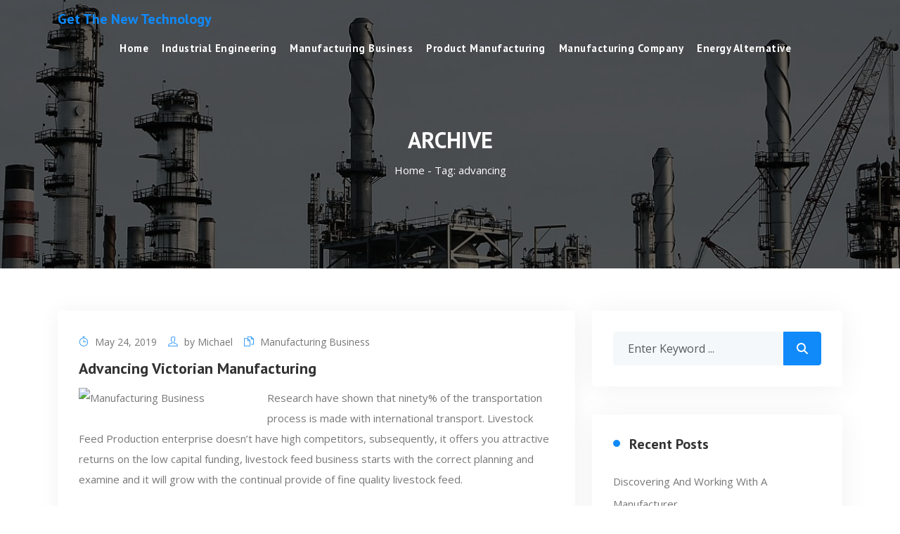

--- FILE ---
content_type: text/html; charset=UTF-8
request_url: https://cialischeaponlinep.com/tag/advancing/
body_size: 7572
content:
<!doctype html>
<html lang="en-US">
<head>
	<meta charset="UTF-8">
	<meta name="viewport" content="width=device-width, initial-scale=1">
	<link rel="profile" href="https://gmpg.org/xfn/11">

	<meta name="robots" content="noindex,follow" />
<meta name='robots' content='index, follow, max-image-preview:large, max-snippet:-1, max-video-preview:-1' />

	<!-- This site is optimized with the Yoast SEO plugin v26.5 - https://yoast.com/wordpress/plugins/seo/ -->
	<title>advancing Archives - Get The New Technology</title>
	<link rel="canonical" href="https://cialischeaponlinep.com/tag/advancing/" />
	<meta property="og:locale" content="en_US" />
	<meta property="og:type" content="article" />
	<meta property="og:title" content="advancing Archives - Get The New Technology" />
	<meta property="og:url" content="https://cialischeaponlinep.com/tag/advancing/" />
	<meta property="og:site_name" content="Get The New Technology" />
	<meta name="twitter:card" content="summary_large_image" />
	<script type="application/ld+json" class="yoast-schema-graph">{"@context":"https://schema.org","@graph":[{"@type":"CollectionPage","@id":"https://cialischeaponlinep.com/tag/advancing/","url":"https://cialischeaponlinep.com/tag/advancing/","name":"advancing Archives - Get The New Technology","isPartOf":{"@id":"https://cialischeaponlinep.com/#website"},"breadcrumb":{"@id":"https://cialischeaponlinep.com/tag/advancing/#breadcrumb"},"inLanguage":"en-US"},{"@type":"BreadcrumbList","@id":"https://cialischeaponlinep.com/tag/advancing/#breadcrumb","itemListElement":[{"@type":"ListItem","position":1,"name":"Home","item":"https://cialischeaponlinep.com/"},{"@type":"ListItem","position":2,"name":"advancing"}]},{"@type":"WebSite","@id":"https://cialischeaponlinep.com/#website","url":"https://cialischeaponlinep.com/","name":"Get The New Technology","description":"Manufacturing","potentialAction":[{"@type":"SearchAction","target":{"@type":"EntryPoint","urlTemplate":"https://cialischeaponlinep.com/?s={search_term_string}"},"query-input":{"@type":"PropertyValueSpecification","valueRequired":true,"valueName":"search_term_string"}}],"inLanguage":"en-US"}]}</script>
	<!-- / Yoast SEO plugin. -->


<link rel='dns-prefetch' href='//fonts.googleapis.com' />
<link rel="alternate" type="application/rss+xml" title="Get The New Technology &raquo; Feed" href="https://cialischeaponlinep.com/feed/" />
<link rel="alternate" type="application/rss+xml" title="Get The New Technology &raquo; advancing Tag Feed" href="https://cialischeaponlinep.com/tag/advancing/feed/" />
<style id='wp-img-auto-sizes-contain-inline-css' type='text/css'>
img:is([sizes=auto i],[sizes^="auto," i]){contain-intrinsic-size:3000px 1500px}
/*# sourceURL=wp-img-auto-sizes-contain-inline-css */
</style>

<style id='wp-emoji-styles-inline-css' type='text/css'>

	img.wp-smiley, img.emoji {
		display: inline !important;
		border: none !important;
		box-shadow: none !important;
		height: 1em !important;
		width: 1em !important;
		margin: 0 0.07em !important;
		vertical-align: -0.1em !important;
		background: none !important;
		padding: 0 !important;
	}
/*# sourceURL=wp-emoji-styles-inline-css */
</style>
<link rel='stylesheet' id='rasti-fonts-css' href='//fonts.googleapis.com/css?family=Open+Sans%7CPT+Sans%3A400%2C400italic%2C500%2C600%2C700italic%2C700%26subset%3Dlatin%2Clatin-ext&#038;ver=1.0.0' type='text/css' media='all' />
<link rel='stylesheet' id='bootstrap-css' href='https://cialischeaponlinep.com/wp-content/themes/rasti-lite/assets/css/bootstrap.min.css' type='text/css' media='all' />
<link rel='stylesheet' id='font-awesome-css' href='https://cialischeaponlinep.com/wp-content/themes/rasti-lite/assets/css/font-awesome.min.css' type='text/css' media='all' />
<link rel='stylesheet' id='themify-icons-css' href='https://cialischeaponlinep.com/wp-content/themes/rasti-lite/assets/fonts/themify-icons.css' type='text/css' media='all' />
<link rel='stylesheet' id='mobile-menu-css' href='https://cialischeaponlinep.com/wp-content/themes/rasti-lite/assets/css/mobile-menu.css' type='text/css' media='all' />
<link rel='stylesheet' id='rasti-main-style-css' href='https://cialischeaponlinep.com/wp-content/themes/rasti-lite/assets/css/style.css' type='text/css' media='all' />
<link rel='stylesheet' id='rasti-style-css' href='https://cialischeaponlinep.com/wp-content/themes/rasti-lite/style.css' type='text/css' media='all' />
<link rel='stylesheet' id='responsive-css' href='https://cialischeaponlinep.com/wp-content/themes/rasti-lite/assets/css/responsive.css' type='text/css' media='all' />
<script type="text/javascript" src="https://cialischeaponlinep.com/wp-includes/js/jquery/jquery.min.js" id="jquery-core-js"></script>
<script type="text/javascript" src="https://cialischeaponlinep.com/wp-includes/js/jquery/jquery-migrate.min.js" id="jquery-migrate-js"></script>
<link rel="https://api.w.org/" href="https://cialischeaponlinep.com/wp-json/" /><link rel="alternate" title="JSON" type="application/json" href="https://cialischeaponlinep.com/wp-json/wp/v2/tags/1379" /><link rel="EditURI" type="application/rsd+xml" title="RSD" href="https://cialischeaponlinep.com/xmlrpc.php?rsd" />
<meta name="google-site-verification" content="xhk8qjQ0XVT6xFXKpSSbvIWEfnK21zgiOIEKWYv8n7g" /><!-- MagenetMonetization V: 1.0.29.3--><!-- MagenetMonetization 1 --><!-- MagenetMonetization 1.1 --><link rel="icon" href="https://cialischeaponlinep.com/wp-content/uploads/2019/12/cropped-industry-406905_1920-1-32x32.jpg" sizes="32x32" />
<link rel="icon" href="https://cialischeaponlinep.com/wp-content/uploads/2019/12/cropped-industry-406905_1920-1-192x192.jpg" sizes="192x192" />
<link rel="apple-touch-icon" href="https://cialischeaponlinep.com/wp-content/uploads/2019/12/cropped-industry-406905_1920-1-180x180.jpg" />
<meta name="msapplication-TileImage" content="https://cialischeaponlinep.com/wp-content/uploads/2019/12/cropped-industry-406905_1920-1-270x270.jpg" />
</head>

<body data-rsssl=1 class="archive tag tag-advancing tag-1379 wp-theme-rasti-lite hfeed">
  


<!-- START NAVBAR -->
<div id="navigation" class="menu-top z-9">
	<div class="container">
		<div class="d-flex flex-wrap justify-content-center">
			<div class="d-flex align-items-center me-auto">   
							 <a href="https://cialischeaponlinep.com/" class="site_logo_text align-self-center"><h3>Get The New Technology</h3></a>
				
			</div>
			
			<nav id="main_menu" class="align-self-center">
				<ul id="menu-top-menu" class=" "><li id="menu-item-19" class="menu-item menu-item-type-custom menu-item-object-custom menu-item-home menu-item-19"><a href="https://cialischeaponlinep.com">Home</a></li>
<li id="menu-item-738" class="menu-item menu-item-type-taxonomy menu-item-object-category menu-item-738"><a href="https://cialischeaponlinep.com/category/industrial-engineering/">Industrial Engineering</a></li>
<li id="menu-item-739" class="menu-item menu-item-type-taxonomy menu-item-object-category menu-item-739"><a href="https://cialischeaponlinep.com/category/manufacturing-business/">Manufacturing Business</a></li>
<li id="menu-item-741" class="menu-item menu-item-type-taxonomy menu-item-object-category menu-item-741"><a href="https://cialischeaponlinep.com/category/product-manufacturing/">Product Manufacturing</a></li>
<li id="menu-item-740" class="menu-item menu-item-type-taxonomy menu-item-object-category menu-item-740"><a href="https://cialischeaponlinep.com/category/manufacturing-company/">Manufacturing Company</a></li>
<li id="menu-item-737" class="menu-item menu-item-type-taxonomy menu-item-object-category menu-item-737"><a href="https://cialischeaponlinep.com/category/energy-alternative/">Energy Alternative</a></li>
</ul>			</nav>	
			
			<div class="mobile_menu_icon align-self-center">
			  <i class="fa-solid fa-bars-staggered"></i>
			</div>	
		</div>	
		<!-- Overlay -->
		<div id="drawer-overlay" class="drawer-overlay"></div>

		<!-- Drawer Menu -->
		<div id="mobile-drawer" class="drawer">
		  <button id="close-drawer" class="close-btn"><i class="fa-solid fa-xmark"></i></button>
		  <ul id="menu-top-menu-1" class="drawer-nav"><li class="menu-item menu-item-type-custom menu-item-object-custom menu-item-home menu-item-19"><a href="https://cialischeaponlinep.com">Home</a></li>
<li class="menu-item menu-item-type-taxonomy menu-item-object-category menu-item-738"><a href="https://cialischeaponlinep.com/category/industrial-engineering/">Industrial Engineering</a></li>
<li class="menu-item menu-item-type-taxonomy menu-item-object-category menu-item-739"><a href="https://cialischeaponlinep.com/category/manufacturing-business/">Manufacturing Business</a></li>
<li class="menu-item menu-item-type-taxonomy menu-item-object-category menu-item-741"><a href="https://cialischeaponlinep.com/category/product-manufacturing/">Product Manufacturing</a></li>
<li class="menu-item menu-item-type-taxonomy menu-item-object-category menu-item-740"><a href="https://cialischeaponlinep.com/category/manufacturing-company/">Manufacturing Company</a></li>
<li class="menu-item menu-item-type-taxonomy menu-item-object-category menu-item-737"><a href="https://cialischeaponlinep.com/category/energy-alternative/">Energy Alternative</a></li>
</ul>		</div>		
	</div><!--- END CONTAINER -->
</div> 
<!-- END NAVBAR -->	



		<div class="main_banner_area banner_image" style="background: url(https://cialischeaponlinep.com/wp-content/uploads/2019/12/cropped-industry-406905_1920.jpg) no-repeat;background-size:cover;  background-position: center center;background-attachment:fixed;" >
	<div class="container">
		<div class="bannar_padding text-center" data-wow-duration="1s" data-wow-delay="0.3s" data-wow-offset="0">
			<h2 class="title_blog">Archive</h2>
			<p><a href="https://cialischeaponlinep.com/">Home - </a>Tag: <span>advancing</span></p>		
		</div>
	</div>
</div>
<section id="primary" class="content-area">
	<main id="main" class="site-main">
		<div class="container">
			<div class="row">
				<div class="col-lg-8 col-12">
					
<article id="post-700" class="post-700 post type-post status-publish format-standard hentry category-manufacturing-business tag-advancing tag-manufacturing tag-victorian">	
	<div class="home_single_blog">
				<div class="home_blog_text">
			<div class="post_meta">
								<span><i class="ti-timer"></i> May 24, 2019</span>
				<span><i class="ti-user"></i> by <a class="url fn n" href="https://cialischeaponlinep.com/author/admin/">Michael</a></span>
								<span><i class="ti-files"></i> <a href="https://cialischeaponlinep.com/category/manufacturing-business/">Manufacturing Business</a></span>
							</div>	
			<h4 class="entry-title"><a href="https://cialischeaponlinep.com/advancing-victorian-manufacturing/" rel="bookmark">Advancing Victorian Manufacturing</a></h4>
			<div class="entry-content">				
				<p><img decoding="async" class='wp-post-image' style='float:left;margin-right:10px;' src="https://www.yhigroup.com/wp-content/uploads/photo-gallery/business/manufacturing/Picture6.jpg" width="258px" alt="Manufacturing Business"/>Research have shown that ninety% of the transportation process is made with international transport. Livestock Feed Production enterprise doesn&#8217;t have high competitors, subsequently, it offers you attractive returns on the low capital funding, livestock feed business starts with the correct planning and examine and it will grow with the continual provide of fine quality livestock feed.</p>
<p>Built-in stock so that you&#8217;ve got a realtime view of the provision of products, managing inventory ranges in various areas with warehouses, inventory transfers, and so on. Batched Objects will be simply managed with this built-in stock &#8211; preserve manufacturing date, expiry dates, analyse expiry of things, and so forth. Scanning barcode via your device digital camera offers you blazing fast search via the hierarchy of your inventory to make quicker choices.</p>
<p>3. Swamidass, The impact of TPS (Toyota Manufacturing System) on US manufacturing 1981-1998:â€¦IJPR, 2007â€¦this examine uses a composite objective measure of efficiency based mostly on a acknowledged monetary measure (modified Z-score) of efficiency adapted for manufacturing companies.</p>
<p>For each of the indicators measured (New Orders, Backlog of Orders, New Export Orders, Imports, Production, Provider Deliveries, Inventories, Clients&#8217; Inventories, Employment and Costs), this report shows the share reporting each response, the online difference between the number of responses within the constructive financial course (larger, higher and slower for Supplier Deliveries) and the negative economic direction (decrease, worse and quicker for Provider Deliveries), and the diffusion index.</p>
<p>Soya sauce turning into the favored product amongst all of the health aware folks and nowadays everyone is aware about their well being there the demand for the soya sauce is extremely high; Soya sauce making enterprise is great alternative to earn money on this health-acutely aware world.&hellip;</p>							</div><!-- .entry-content -->
					
			<a class="blog_btn" href="https://cialischeaponlinep.com/advancing-victorian-manufacturing/">Learn More</a>	
			
		</div>
	</div>
</article>	
											
					<div class="row">
						<div class="col-sm-12">
							<div class="pagination">
							<!-- pagination -->
																
							</div>
						</div>
					</div>							
				</div>
								
								<div class="col-lg-4 col-12">
					<!-- MagenetMonetization 4 -->
<aside id="secondary" class="widget-area">
	<!-- MagenetMonetization 5 --><section id="search-2" class="widget widget_search">
		
			
			<form method="get" id="searchform" class="searchform" action="https://cialischeaponlinep.com/" >
				<div class="input-group">
					<input type="text" value="" name="s" id="s" class="form-control search_field" placeholder="Enter Keyword ...">
					<span class="input-group-btn">
						<button class="btn btn-default search_btn" type="submit"><i class="fa fa-search"></i></button>
					</span>
				</div>
			</form>
			
		
        </section><!-- MagenetMonetization 5 -->
		<section id="recent-posts-2" class="widget widget_recent_entries">
		<h2 class="widget-title">Recent Posts</h2>
		<ul>
											<li>
					<a href="https://cialischeaponlinep.com/discovering-and-working-with-a-manufacturer/">Discovering And Working With A Manufacturer</a>
									</li>
											<li>
					<a href="https://cialischeaponlinep.com/modern-ways-to-promote-a-manufacturing-business/">Modern Ways To Promote A Manufacturing Business</a>
									</li>
											<li>
					<a href="https://cialischeaponlinep.com/different-and-renewable-energy/">Different And Renewable Energy</a>
									</li>
											<li>
					<a href="https://cialischeaponlinep.com/14-future-different-vitality-sources/">14 Future Different Vitality Sources</a>
									</li>
											<li>
					<a href="https://cialischeaponlinep.com/suzuki-bike-intruder-worth/">Suzuki Bike Intruder Worth</a>
									</li>
					</ul>

		</section><!-- MagenetMonetization 5 --><section id="archives-2" class="widget widget_archive"><h2 class="widget-title">Archives</h2>
			<ul>
					<li><a href='https://cialischeaponlinep.com/2026/01/'>January 2026</a></li>
	<li><a href='https://cialischeaponlinep.com/2025/12/'>December 2025</a></li>
	<li><a href='https://cialischeaponlinep.com/2025/11/'>November 2025</a></li>
	<li><a href='https://cialischeaponlinep.com/2025/10/'>October 2025</a></li>
	<li><a href='https://cialischeaponlinep.com/2025/09/'>September 2025</a></li>
	<li><a href='https://cialischeaponlinep.com/2025/08/'>August 2025</a></li>
	<li><a href='https://cialischeaponlinep.com/2025/07/'>July 2025</a></li>
	<li><a href='https://cialischeaponlinep.com/2025/06/'>June 2025</a></li>
	<li><a href='https://cialischeaponlinep.com/2025/05/'>May 2025</a></li>
	<li><a href='https://cialischeaponlinep.com/2025/04/'>April 2025</a></li>
	<li><a href='https://cialischeaponlinep.com/2024/06/'>June 2024</a></li>
	<li><a href='https://cialischeaponlinep.com/2024/05/'>May 2024</a></li>
	<li><a href='https://cialischeaponlinep.com/2024/04/'>April 2024</a></li>
	<li><a href='https://cialischeaponlinep.com/2024/03/'>March 2024</a></li>
	<li><a href='https://cialischeaponlinep.com/2024/02/'>February 2024</a></li>
	<li><a href='https://cialischeaponlinep.com/2024/01/'>January 2024</a></li>
	<li><a href='https://cialischeaponlinep.com/2023/12/'>December 2023</a></li>
	<li><a href='https://cialischeaponlinep.com/2023/11/'>November 2023</a></li>
	<li><a href='https://cialischeaponlinep.com/2023/10/'>October 2023</a></li>
	<li><a href='https://cialischeaponlinep.com/2023/09/'>September 2023</a></li>
	<li><a href='https://cialischeaponlinep.com/2023/08/'>August 2023</a></li>
	<li><a href='https://cialischeaponlinep.com/2023/07/'>July 2023</a></li>
	<li><a href='https://cialischeaponlinep.com/2023/06/'>June 2023</a></li>
	<li><a href='https://cialischeaponlinep.com/2023/05/'>May 2023</a></li>
	<li><a href='https://cialischeaponlinep.com/2023/04/'>April 2023</a></li>
	<li><a href='https://cialischeaponlinep.com/2023/03/'>March 2023</a></li>
	<li><a href='https://cialischeaponlinep.com/2023/02/'>February 2023</a></li>
	<li><a href='https://cialischeaponlinep.com/2023/01/'>January 2023</a></li>
	<li><a href='https://cialischeaponlinep.com/2022/12/'>December 2022</a></li>
	<li><a href='https://cialischeaponlinep.com/2022/11/'>November 2022</a></li>
	<li><a href='https://cialischeaponlinep.com/2022/10/'>October 2022</a></li>
	<li><a href='https://cialischeaponlinep.com/2022/09/'>September 2022</a></li>
	<li><a href='https://cialischeaponlinep.com/2022/08/'>August 2022</a></li>
	<li><a href='https://cialischeaponlinep.com/2022/07/'>July 2022</a></li>
	<li><a href='https://cialischeaponlinep.com/2022/06/'>June 2022</a></li>
	<li><a href='https://cialischeaponlinep.com/2022/05/'>May 2022</a></li>
	<li><a href='https://cialischeaponlinep.com/2022/04/'>April 2022</a></li>
	<li><a href='https://cialischeaponlinep.com/2022/03/'>March 2022</a></li>
	<li><a href='https://cialischeaponlinep.com/2022/02/'>February 2022</a></li>
	<li><a href='https://cialischeaponlinep.com/2022/01/'>January 2022</a></li>
	<li><a href='https://cialischeaponlinep.com/2021/12/'>December 2021</a></li>
	<li><a href='https://cialischeaponlinep.com/2021/11/'>November 2021</a></li>
	<li><a href='https://cialischeaponlinep.com/2021/10/'>October 2021</a></li>
	<li><a href='https://cialischeaponlinep.com/2021/09/'>September 2021</a></li>
	<li><a href='https://cialischeaponlinep.com/2021/08/'>August 2021</a></li>
	<li><a href='https://cialischeaponlinep.com/2021/07/'>July 2021</a></li>
	<li><a href='https://cialischeaponlinep.com/2021/06/'>June 2021</a></li>
	<li><a href='https://cialischeaponlinep.com/2021/05/'>May 2021</a></li>
	<li><a href='https://cialischeaponlinep.com/2021/04/'>April 2021</a></li>
	<li><a href='https://cialischeaponlinep.com/2021/03/'>March 2021</a></li>
	<li><a href='https://cialischeaponlinep.com/2021/02/'>February 2021</a></li>
	<li><a href='https://cialischeaponlinep.com/2021/01/'>January 2021</a></li>
	<li><a href='https://cialischeaponlinep.com/2020/12/'>December 2020</a></li>
	<li><a href='https://cialischeaponlinep.com/2020/11/'>November 2020</a></li>
	<li><a href='https://cialischeaponlinep.com/2020/10/'>October 2020</a></li>
	<li><a href='https://cialischeaponlinep.com/2020/09/'>September 2020</a></li>
	<li><a href='https://cialischeaponlinep.com/2020/08/'>August 2020</a></li>
	<li><a href='https://cialischeaponlinep.com/2020/07/'>July 2020</a></li>
	<li><a href='https://cialischeaponlinep.com/2020/06/'>June 2020</a></li>
	<li><a href='https://cialischeaponlinep.com/2020/05/'>May 2020</a></li>
	<li><a href='https://cialischeaponlinep.com/2020/04/'>April 2020</a></li>
	<li><a href='https://cialischeaponlinep.com/2020/03/'>March 2020</a></li>
	<li><a href='https://cialischeaponlinep.com/2020/02/'>February 2020</a></li>
	<li><a href='https://cialischeaponlinep.com/2020/01/'>January 2020</a></li>
	<li><a href='https://cialischeaponlinep.com/2019/12/'>December 2019</a></li>
	<li><a href='https://cialischeaponlinep.com/2019/11/'>November 2019</a></li>
	<li><a href='https://cialischeaponlinep.com/2019/10/'>October 2019</a></li>
	<li><a href='https://cialischeaponlinep.com/2019/09/'>September 2019</a></li>
	<li><a href='https://cialischeaponlinep.com/2019/08/'>August 2019</a></li>
	<li><a href='https://cialischeaponlinep.com/2019/07/'>July 2019</a></li>
	<li><a href='https://cialischeaponlinep.com/2019/06/'>June 2019</a></li>
	<li><a href='https://cialischeaponlinep.com/2019/05/'>May 2019</a></li>
	<li><a href='https://cialischeaponlinep.com/2019/04/'>April 2019</a></li>
	<li><a href='https://cialischeaponlinep.com/2019/03/'>March 2019</a></li>
	<li><a href='https://cialischeaponlinep.com/2019/02/'>February 2019</a></li>
	<li><a href='https://cialischeaponlinep.com/2019/01/'>January 2019</a></li>
	<li><a href='https://cialischeaponlinep.com/2018/12/'>December 2018</a></li>
	<li><a href='https://cialischeaponlinep.com/2018/11/'>November 2018</a></li>
	<li><a href='https://cialischeaponlinep.com/2018/10/'>October 2018</a></li>
	<li><a href='https://cialischeaponlinep.com/2018/09/'>September 2018</a></li>
	<li><a href='https://cialischeaponlinep.com/2018/08/'>August 2018</a></li>
			</ul>

			</section><!-- MagenetMonetization 5 --><section id="categories-2" class="widget widget_categories"><h2 class="widget-title">Categories</h2>
			<ul>
					<li class="cat-item cat-item-544"><a href="https://cialischeaponlinep.com/category/energy-alternative/">Energy Alternative</a>
</li>
	<li class="cat-item cat-item-543"><a href="https://cialischeaponlinep.com/category/industrial-engineering/">Industrial Engineering</a>
</li>
	<li class="cat-item cat-item-1662"><a href="https://cialischeaponlinep.com/category/it/">IT</a>
</li>
	<li class="cat-item cat-item-542"><a href="https://cialischeaponlinep.com/category/manufacturing-business/">Manufacturing Business</a>
</li>
	<li class="cat-item cat-item-541"><a href="https://cialischeaponlinep.com/category/manufacturing-company/">Manufacturing Company</a>
</li>
	<li class="cat-item cat-item-540"><a href="https://cialischeaponlinep.com/category/product-manufacturing/">Product Manufacturing</a>
</li>
			</ul>

			</section><!-- MagenetMonetization 5 --><section id="nav_menu-4" class="widget widget_nav_menu"><div class="menu-side-bar-container"><ul id="menu-side-bar" class="menu"><li id="menu-item-104" class="menu-item menu-item-type-post_type menu-item-object-page menu-item-104"><a href="https://cialischeaponlinep.com/advertise-here/">Advertise here</a></li>
<li id="menu-item-102" class="menu-item menu-item-type-post_type menu-item-object-page menu-item-102"><a href="https://cialischeaponlinep.com/contact-us/">Contact Us</a></li>
<li id="menu-item-103" class="menu-item menu-item-type-post_type menu-item-object-page menu-item-103"><a href="https://cialischeaponlinep.com/disclosure-policy/">Disclosure Policy</a></li>
<li id="menu-item-101" class="menu-item menu-item-type-post_type menu-item-object-page menu-item-101"><a href="https://cialischeaponlinep.com/sitemap/">Sitemap</a></li>
</ul></div></section><!-- MagenetMonetization 5 --><section id="calendar-2" class="widget widget_calendar"><div id="calendar_wrap" class="calendar_wrap"><table id="wp-calendar" class="wp-calendar-table">
	<caption>January 2026</caption>
	<thead>
	<tr>
		<th scope="col" aria-label="Monday">M</th>
		<th scope="col" aria-label="Tuesday">T</th>
		<th scope="col" aria-label="Wednesday">W</th>
		<th scope="col" aria-label="Thursday">T</th>
		<th scope="col" aria-label="Friday">F</th>
		<th scope="col" aria-label="Saturday">S</th>
		<th scope="col" aria-label="Sunday">S</th>
	</tr>
	</thead>
	<tbody>
	<tr>
		<td colspan="3" class="pad">&nbsp;</td><td>1</td><td><a href="https://cialischeaponlinep.com/2026/01/02/" aria-label="Posts published on January 2, 2026">2</a></td><td>3</td><td>4</td>
	</tr>
	<tr>
		<td>5</td><td>6</td><td><a href="https://cialischeaponlinep.com/2026/01/07/" aria-label="Posts published on January 7, 2026">7</a></td><td>8</td><td>9</td><td><a href="https://cialischeaponlinep.com/2026/01/10/" aria-label="Posts published on January 10, 2026">10</a></td><td>11</td>
	</tr>
	<tr>
		<td>12</td><td>13</td><td>14</td><td><a href="https://cialischeaponlinep.com/2026/01/15/" aria-label="Posts published on January 15, 2026">15</a></td><td>16</td><td>17</td><td>18</td>
	</tr>
	<tr>
		<td><a href="https://cialischeaponlinep.com/2026/01/19/" aria-label="Posts published on January 19, 2026">19</a></td><td>20</td><td id="today">21</td><td>22</td><td>23</td><td>24</td><td>25</td>
	</tr>
	<tr>
		<td>26</td><td>27</td><td>28</td><td>29</td><td>30</td><td>31</td>
		<td class="pad" colspan="1">&nbsp;</td>
	</tr>
	</tbody>
	</table><nav aria-label="Previous and next months" class="wp-calendar-nav">
		<span class="wp-calendar-nav-prev"><a href="https://cialischeaponlinep.com/2025/12/">&laquo; Dec</a></span>
		<span class="pad">&nbsp;</span>
		<span class="wp-calendar-nav-next">&nbsp;</span>
	</nav></div></section><!-- MagenetMonetization 5 --></aside><!-- #secondary -->
				</div><!-- #col -->
						
			</div>
		</div>
	</main><!-- #main -->
</section><!-- #primary -->


<!-- wmm d -->

<!-- START FOOTER -->
<footer class="footer">
	<div class="container">
		<div class="row">
			<div class="col-sm-12 text-center">
				<div class="footer_content">				
					<p>Copyright &copy; <script type="text/javascript"> var d=new Date(); yr=d.getFullYear(); document.write(yr); </script> Rasti Lite, All rights Reserved.<br>Created by <a href="https://themesvila.com/">Themesvila</a></p>			
				</div>
										
			</div><!--- END COL -->
		</div><!--- END ROW -->
	</div><!--- END CONTAINER -->	
</footer>
<!-- END FOOTER -->		
<script type="speculationrules">
{"prefetch":[{"source":"document","where":{"and":[{"href_matches":"/*"},{"not":{"href_matches":["/wp-*.php","/wp-admin/*","/wp-content/uploads/*","/wp-content/*","/wp-content/plugins/*","/wp-content/themes/rasti-lite/*","/*\\?(.+)"]}},{"not":{"selector_matches":"a[rel~=\"nofollow\"]"}},{"not":{"selector_matches":".no-prefetch, .no-prefetch a"}}]},"eagerness":"conservative"}]}
</script>
<script type="text/javascript" src="https://cialischeaponlinep.com/wp-content/themes/rasti-lite/assets/js/mobile-menu.js" id="mobile-menu-js"></script>
<script type="text/javascript" src="https://cialischeaponlinep.com/wp-content/themes/rasti-lite/assets/js/scrolltopcontrol.js" id="scrolltopcontrol-js"></script>
<script id="wp-emoji-settings" type="application/json">
{"baseUrl":"https://s.w.org/images/core/emoji/17.0.2/72x72/","ext":".png","svgUrl":"https://s.w.org/images/core/emoji/17.0.2/svg/","svgExt":".svg","source":{"concatemoji":"https://cialischeaponlinep.com/wp-includes/js/wp-emoji-release.min.js"}}
</script>
<script type="module">
/* <![CDATA[ */
/*! This file is auto-generated */
const a=JSON.parse(document.getElementById("wp-emoji-settings").textContent),o=(window._wpemojiSettings=a,"wpEmojiSettingsSupports"),s=["flag","emoji"];function i(e){try{var t={supportTests:e,timestamp:(new Date).valueOf()};sessionStorage.setItem(o,JSON.stringify(t))}catch(e){}}function c(e,t,n){e.clearRect(0,0,e.canvas.width,e.canvas.height),e.fillText(t,0,0);t=new Uint32Array(e.getImageData(0,0,e.canvas.width,e.canvas.height).data);e.clearRect(0,0,e.canvas.width,e.canvas.height),e.fillText(n,0,0);const a=new Uint32Array(e.getImageData(0,0,e.canvas.width,e.canvas.height).data);return t.every((e,t)=>e===a[t])}function p(e,t){e.clearRect(0,0,e.canvas.width,e.canvas.height),e.fillText(t,0,0);var n=e.getImageData(16,16,1,1);for(let e=0;e<n.data.length;e++)if(0!==n.data[e])return!1;return!0}function u(e,t,n,a){switch(t){case"flag":return n(e,"\ud83c\udff3\ufe0f\u200d\u26a7\ufe0f","\ud83c\udff3\ufe0f\u200b\u26a7\ufe0f")?!1:!n(e,"\ud83c\udde8\ud83c\uddf6","\ud83c\udde8\u200b\ud83c\uddf6")&&!n(e,"\ud83c\udff4\udb40\udc67\udb40\udc62\udb40\udc65\udb40\udc6e\udb40\udc67\udb40\udc7f","\ud83c\udff4\u200b\udb40\udc67\u200b\udb40\udc62\u200b\udb40\udc65\u200b\udb40\udc6e\u200b\udb40\udc67\u200b\udb40\udc7f");case"emoji":return!a(e,"\ud83e\u1fac8")}return!1}function f(e,t,n,a){let r;const o=(r="undefined"!=typeof WorkerGlobalScope&&self instanceof WorkerGlobalScope?new OffscreenCanvas(300,150):document.createElement("canvas")).getContext("2d",{willReadFrequently:!0}),s=(o.textBaseline="top",o.font="600 32px Arial",{});return e.forEach(e=>{s[e]=t(o,e,n,a)}),s}function r(e){var t=document.createElement("script");t.src=e,t.defer=!0,document.head.appendChild(t)}a.supports={everything:!0,everythingExceptFlag:!0},new Promise(t=>{let n=function(){try{var e=JSON.parse(sessionStorage.getItem(o));if("object"==typeof e&&"number"==typeof e.timestamp&&(new Date).valueOf()<e.timestamp+604800&&"object"==typeof e.supportTests)return e.supportTests}catch(e){}return null}();if(!n){if("undefined"!=typeof Worker&&"undefined"!=typeof OffscreenCanvas&&"undefined"!=typeof URL&&URL.createObjectURL&&"undefined"!=typeof Blob)try{var e="postMessage("+f.toString()+"("+[JSON.stringify(s),u.toString(),c.toString(),p.toString()].join(",")+"));",a=new Blob([e],{type:"text/javascript"});const r=new Worker(URL.createObjectURL(a),{name:"wpTestEmojiSupports"});return void(r.onmessage=e=>{i(n=e.data),r.terminate(),t(n)})}catch(e){}i(n=f(s,u,c,p))}t(n)}).then(e=>{for(const n in e)a.supports[n]=e[n],a.supports.everything=a.supports.everything&&a.supports[n],"flag"!==n&&(a.supports.everythingExceptFlag=a.supports.everythingExceptFlag&&a.supports[n]);var t;a.supports.everythingExceptFlag=a.supports.everythingExceptFlag&&!a.supports.flag,a.supports.everything||((t=a.source||{}).concatemoji?r(t.concatemoji):t.wpemoji&&t.twemoji&&(r(t.twemoji),r(t.wpemoji)))});
//# sourceURL=https://cialischeaponlinep.com/wp-includes/js/wp-emoji-loader.min.js
/* ]]> */
</script>

<div class="mads-block"></div><script defer src="https://static.cloudflareinsights.com/beacon.min.js/vcd15cbe7772f49c399c6a5babf22c1241717689176015" integrity="sha512-ZpsOmlRQV6y907TI0dKBHq9Md29nnaEIPlkf84rnaERnq6zvWvPUqr2ft8M1aS28oN72PdrCzSjY4U6VaAw1EQ==" data-cf-beacon='{"version":"2024.11.0","token":"549b9ea832ba4464b74cdda2a1e79702","r":1,"server_timing":{"name":{"cfCacheStatus":true,"cfEdge":true,"cfExtPri":true,"cfL4":true,"cfOrigin":true,"cfSpeedBrain":true},"location_startswith":null}}' crossorigin="anonymous"></script>
</body>
</html>
<div class="mads-block"></div>

<!-- Page cached by LiteSpeed Cache 7.6.2 on 2026-01-21 18:03:06 -->